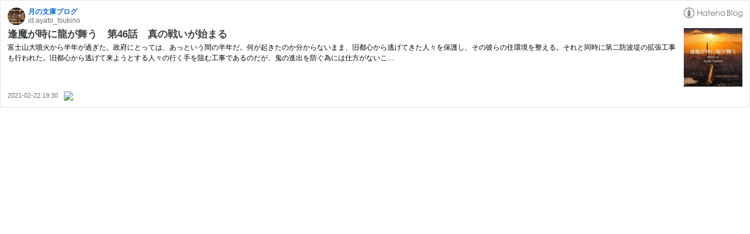

--- FILE ---
content_type: text/html; charset=utf-8
request_url: https://hatenablog-parts.com/embed?url=https%3A%2F%2Fwww.tsukinolibraly.com%2Fentry%2F20210222%2F1613989800
body_size: 1830
content:
<!DOCTYPE html>
<html
  lang="ja"
  >

  <head>
    <meta charset="utf-8"/>
    <meta name="viewport" content="initial-scale=1.0"/>
    <meta name="googlebot" content="noindex,indexifembedded" />

    <title></title>

    
<script
  id="embed-gtm-data-layer-loader"
  data-data-layer-page-specific=""
>
(function() {
  function loadDataLayer(elem, attrName) {
    if (!elem) { return {}; }
    var json = elem.getAttribute(attrName);
    if (!json) { return {}; }
    return JSON.parse(json);
  }

  var globalVariables = loadDataLayer(
    document.documentElement,
    'data-data-layer'
  );
  var pageSpecificVariables = loadDataLayer(
    document.getElementById('embed-gtm-data-layer-loader'),
    'data-data-layer-page-specific'
  );

  var variables = [globalVariables, pageSpecificVariables];

  if (!window.dataLayer) {
    window.dataLayer = [];
  }

  for (var i = 0; i < variables.length; i++) {
    window.dataLayer.push(variables[i]);
  }
})();
</script>

<!-- Google Tag Manager -->
<script>(function(w,d,s,l,i){w[l]=w[l]||[];w[l].push({'gtm.start':
new Date().getTime(),event:'gtm.js'});var f=d.getElementsByTagName(s)[0],
j=d.createElement(s),dl=l!='dataLayer'?'&l='+l:'';j.async=true;j.src=
'https://www.googletagmanager.com/gtm.js?id='+i+dl;f.parentNode.insertBefore(j,f);
})(window,document,'script','dataLayer','GTM-P4CXTW');</script>
<!-- End Google Tag Manager -->











    
<link rel="stylesheet" type="text/css" href="https://cdn.blog.st-hatena.com/css/embed.css?version=454592ec856e3840d9cb5c1798de63"/>


    <script defer id="blogcard-js" src="https://cdn.blog.st-hatena.com/js/blogcard.js?version=454592ec856e3840d9cb5c1798de63"></script>
  </head>
  <body class="body-iframe page-embed">

    <div class="embed-wrapper">
      <div class="embed-wrapper-inner">
        
        
        <div class="embed-header">
          <a href="https://www.tsukinolibraly.com/" target="_blank" data-track-component="blog_icon"><img src="https://cdn.image.st-hatena.com/image/square/1fdf9da360730761c64083a9c2bcbe6c1d6a9dab/backend=imagemagick;height=128;version=1;width=128/https%3A%2F%2Fcdn.user.blog.st-hatena.com%2Fblog_custom_icon%2F154778432%2F1560472924123909" alt="月の文庫ブログ" title="月の文庫ブログ" class="blog-icon"></a>
          <h1 class="blog-title">
            <a href="https://www.tsukinolibraly.com/" target="_blank" data-track-component="blog_name">月の文庫ブログ</a>
          </h1>
          <div class="blog-user">
            <a href="https://www.tsukinolibraly.com/" target="_blank" data-track-component="entry_author_id">id:ayato_tsukino</a>
          </div>
            <div class="embed-logo">
              <a href="https://hatena.blog/" target="_blank" data-track-component="hatena_logo">
                <img src="https://cdn.blog.st-hatena.com/images/embed/embed-logo.gif?version=454592ec856e3840d9cb5c1798de63" class="embed-logo-img">
              </a>
            </div>
        </div>
        
        <div class="embed-content with-thumb">
          
          
            <div class="thumb-wrapper">
              <a href="https://www.tsukinolibraly.com/entry/20210222/1613989800" target="_blank" data-track-component="entry_image">
                <img src="https://cdn.image.st-hatena.com/image/square/0a4d2b84f66cf1c4fe53c878e5741dfc22caa4e7/backend=imagemagick;height=200;version=1;width=200/https%3A%2F%2Fcdn-ak.f.st-hatena.com%2Fimages%2Ffotolife%2Fa%2Fayato_tsukino%2F20190703%2F20190703163803.jpg" class="thumb">
              </a>
            </div>
          
          <div class="entry-body">
            <h2 class="entry-title">
              <a href="https://www.tsukinolibraly.com/entry/20210222/1613989800" target="_blank" data-track-component="entry_title">逢魔が時に龍が舞う　第46話　真の戦いが始まる</a>
            </h2>
            <div class="entry-content">
              富士山大噴火から半年が過ぎた。政府にとっては、あっという間の半年だ。何が起きたのか分からないまま、旧都心から逃げてきた人々を保護し、その彼らの住環境を整える。それと同時に第二防波堤の拡張工事も行われた。旧都心から逃げて来ようとする人々の行く手を阻む工事であるのだが、鬼の進出を防ぐ為には仕方がないこ…
            </div>
          </div>
        </div>
        <div class="embed-footer">
          
          <a href="https://www.tsukinolibraly.com/entry/20210222/1613989800" target="_blank" data-track-component="entry_datetime"><time data-relative datetime="2021-02-22T10:30:00Z" class="updated">2021-02-22 19:30</time></a>
          
          <img src="https://s.st-hatena.com/entry.count.image?uri=https%3A%2F%2Fwww.tsukinolibraly.com%2Fentry%2F20210222%2F1613989800" alt="" class="star-count" />
          <a href="https://b.hatena.ne.jp/entry/s/www.tsukinolibraly.com/entry/20210222/1613989800" target="_blank" data-track-component="bookmark_count_image"><img src="https://b.hatena.ne.jp/entry/image/https://www.tsukinolibraly.com/entry/20210222/1613989800" class="bookmark-count"></a>
        </div>
      </div>
    </div>
  </body>
</html>
